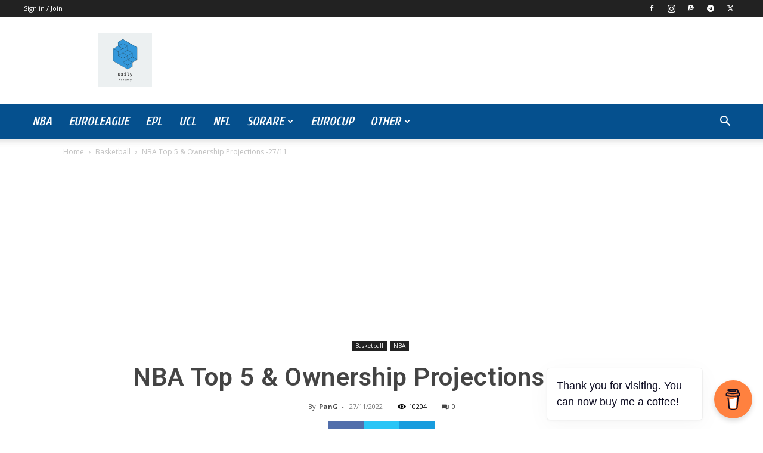

--- FILE ---
content_type: text/html; charset=utf-8
request_url: https://www.google.com/recaptcha/api2/aframe
body_size: 185
content:
<!DOCTYPE HTML><html><head><meta http-equiv="content-type" content="text/html; charset=UTF-8"></head><body><script nonce="Q7WIAbdPvUAkUXVmXUWQvw">/** Anti-fraud and anti-abuse applications only. See google.com/recaptcha */ try{var clients={'sodar':'https://pagead2.googlesyndication.com/pagead/sodar?'};window.addEventListener("message",function(a){try{if(a.source===window.parent){var b=JSON.parse(a.data);var c=clients[b['id']];if(c){var d=document.createElement('img');d.src=c+b['params']+'&rc='+(localStorage.getItem("rc::a")?sessionStorage.getItem("rc::b"):"");window.document.body.appendChild(d);sessionStorage.setItem("rc::e",parseInt(sessionStorage.getItem("rc::e")||0)+1);localStorage.setItem("rc::h",'1768461076782');}}}catch(b){}});window.parent.postMessage("_grecaptcha_ready", "*");}catch(b){}</script></body></html>